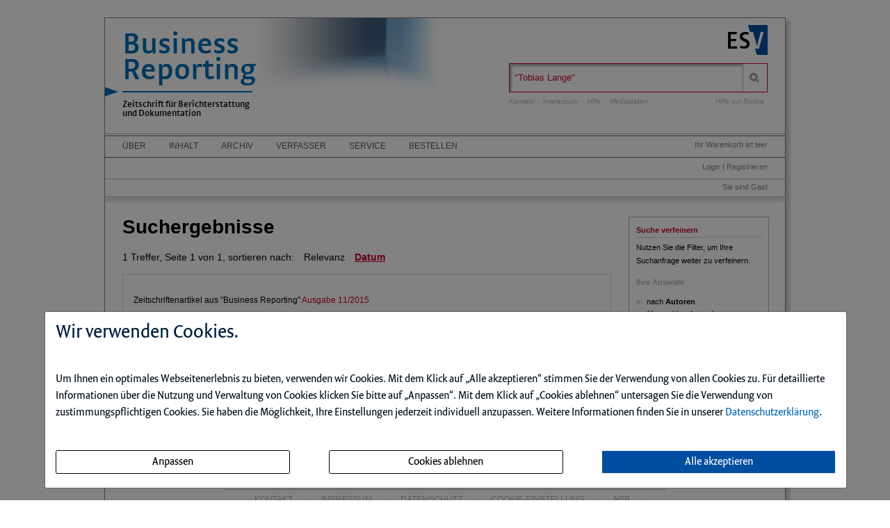

--- FILE ---
content_type: text/css
request_url: https://brgdigital.de/css/esv5/brg.css
body_size: 368
content:
.inhalt{background:url('/img/esv5/brg/header-background.png?1692178325') 0 top no-repeat}.product-header{background-color:transparent !important}.product-header .left{float:left;margin:-45px 0 0 25px}.product-header .left .title{color:#006eb5;font:normal 44px/37px StradaWeb-Semibold, sans-serif;margin-bottom:5px;width:250px}.product-header .left .title :after{margin-top:5px;display:block;position:relative;top:0;left:-25px;content:"";width:212px;height:14px;background:transparent url('/img/esv5/brg/header-rule.png?1692178325') no-repeat}.product-header .left .subtitle{width:200px;font:normal 13px StradaWeb-Semibold, sans-serif}
/*# sourceMappingURL=brg.css.map */
